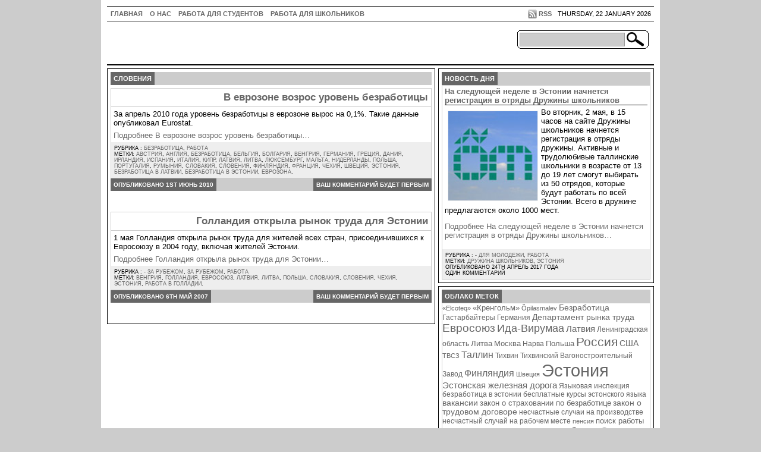

--- FILE ---
content_type: text/html; charset=UTF-8
request_url: https://www.rabota24.ee/tag/sloveniya/
body_size: 12674
content:
<!DOCTYPE html PUBLIC "-//W3C//DTD XHTML 1.0 Transitional//EN" "http://www.w3.org/TR/xhtml1/DTD/xhtml1-transitional.dtd">
<html xmlns="http://www.w3.org/1999/xhtml" lang="ru-RU">
	<head profile="http://gmpg.org/xfn/11">
		<meta http-equiv="Content-Type" content="text/html; charset=UTF-8" />
		<title> RABOTA24.EE | Словения | </title>
		<link rel="shortcut icon" href="https://www.rabota24.ee/wp-content/themes/technical-speech/favicon.ico" />
		<link href="https://www.rabota24.ee/wp-content/themes/technical-speech/style.css" rel="stylesheet" type="text/css" media="screen"/>
		<!--[if lte IE 6]>
 		<link rel="stylesheet" type="text/css" href="https://www.rabota24.ee/wp-content/themes/technical-speech/css/ie_style.css" media="screen"/>
		<![endif]-->
		<link rel="alternate" type="application/rss+xml" title="| RABOTA24.EE | RSS Feed" href="https://www.rabota24.ee/feed/" />
		<link rel="alternate" type="application/atom+xml" title="| RABOTA24.EE | Atom Feed" href="https://www.rabota24.ee/feed/atom/" />
		<script src="https://www.rabota24.ee/wp-includes/js/jquery/jquery.js" type="text/javascript"></script>
		<script type="text/javascript">
 			jQuery.noConflict();
		</script>
		<script src="https://www.rabota24.ee/wp-content/themes/technical-speech/js/jquery.hoverIntent.minified.js" type="text/javascript"></script>
		<script src="https://www.rabota24.ee/wp-content/themes/technical-speech/js/js_functions.js" type="text/javascript"></script>
	  

		
				<meta name='robots' content='max-image-preview:large' />
<link rel="alternate" type="application/rss+xml" title="RABOTA24.EE &raquo; Лента метки Словения" href="https://www.rabota24.ee/tag/sloveniya/feed/" />
<script type="text/javascript">
window._wpemojiSettings = {"baseUrl":"https:\/\/s.w.org\/images\/core\/emoji\/14.0.0\/72x72\/","ext":".png","svgUrl":"https:\/\/s.w.org\/images\/core\/emoji\/14.0.0\/svg\/","svgExt":".svg","source":{"concatemoji":"https:\/\/www.rabota24.ee\/wp-includes\/js\/wp-emoji-release.min.js?ver=6.3.7"}};
/*! This file is auto-generated */
!function(i,n){var o,s,e;function c(e){try{var t={supportTests:e,timestamp:(new Date).valueOf()};sessionStorage.setItem(o,JSON.stringify(t))}catch(e){}}function p(e,t,n){e.clearRect(0,0,e.canvas.width,e.canvas.height),e.fillText(t,0,0);var t=new Uint32Array(e.getImageData(0,0,e.canvas.width,e.canvas.height).data),r=(e.clearRect(0,0,e.canvas.width,e.canvas.height),e.fillText(n,0,0),new Uint32Array(e.getImageData(0,0,e.canvas.width,e.canvas.height).data));return t.every(function(e,t){return e===r[t]})}function u(e,t,n){switch(t){case"flag":return n(e,"\ud83c\udff3\ufe0f\u200d\u26a7\ufe0f","\ud83c\udff3\ufe0f\u200b\u26a7\ufe0f")?!1:!n(e,"\ud83c\uddfa\ud83c\uddf3","\ud83c\uddfa\u200b\ud83c\uddf3")&&!n(e,"\ud83c\udff4\udb40\udc67\udb40\udc62\udb40\udc65\udb40\udc6e\udb40\udc67\udb40\udc7f","\ud83c\udff4\u200b\udb40\udc67\u200b\udb40\udc62\u200b\udb40\udc65\u200b\udb40\udc6e\u200b\udb40\udc67\u200b\udb40\udc7f");case"emoji":return!n(e,"\ud83e\udef1\ud83c\udffb\u200d\ud83e\udef2\ud83c\udfff","\ud83e\udef1\ud83c\udffb\u200b\ud83e\udef2\ud83c\udfff")}return!1}function f(e,t,n){var r="undefined"!=typeof WorkerGlobalScope&&self instanceof WorkerGlobalScope?new OffscreenCanvas(300,150):i.createElement("canvas"),a=r.getContext("2d",{willReadFrequently:!0}),o=(a.textBaseline="top",a.font="600 32px Arial",{});return e.forEach(function(e){o[e]=t(a,e,n)}),o}function t(e){var t=i.createElement("script");t.src=e,t.defer=!0,i.head.appendChild(t)}"undefined"!=typeof Promise&&(o="wpEmojiSettingsSupports",s=["flag","emoji"],n.supports={everything:!0,everythingExceptFlag:!0},e=new Promise(function(e){i.addEventListener("DOMContentLoaded",e,{once:!0})}),new Promise(function(t){var n=function(){try{var e=JSON.parse(sessionStorage.getItem(o));if("object"==typeof e&&"number"==typeof e.timestamp&&(new Date).valueOf()<e.timestamp+604800&&"object"==typeof e.supportTests)return e.supportTests}catch(e){}return null}();if(!n){if("undefined"!=typeof Worker&&"undefined"!=typeof OffscreenCanvas&&"undefined"!=typeof URL&&URL.createObjectURL&&"undefined"!=typeof Blob)try{var e="postMessage("+f.toString()+"("+[JSON.stringify(s),u.toString(),p.toString()].join(",")+"));",r=new Blob([e],{type:"text/javascript"}),a=new Worker(URL.createObjectURL(r),{name:"wpTestEmojiSupports"});return void(a.onmessage=function(e){c(n=e.data),a.terminate(),t(n)})}catch(e){}c(n=f(s,u,p))}t(n)}).then(function(e){for(var t in e)n.supports[t]=e[t],n.supports.everything=n.supports.everything&&n.supports[t],"flag"!==t&&(n.supports.everythingExceptFlag=n.supports.everythingExceptFlag&&n.supports[t]);n.supports.everythingExceptFlag=n.supports.everythingExceptFlag&&!n.supports.flag,n.DOMReady=!1,n.readyCallback=function(){n.DOMReady=!0}}).then(function(){return e}).then(function(){var e;n.supports.everything||(n.readyCallback(),(e=n.source||{}).concatemoji?t(e.concatemoji):e.wpemoji&&e.twemoji&&(t(e.twemoji),t(e.wpemoji)))}))}((window,document),window._wpemojiSettings);
</script>
<style type="text/css">
img.wp-smiley,
img.emoji {
	display: inline !important;
	border: none !important;
	box-shadow: none !important;
	height: 1em !important;
	width: 1em !important;
	margin: 0 0.07em !important;
	vertical-align: -0.1em !important;
	background: none !important;
	padding: 0 !important;
}
</style>
	<link rel='stylesheet' id='wp-block-library-css' href='https://www.rabota24.ee/wp-includes/css/dist/block-library/style.min.css?ver=6.3.7' type='text/css' media='all' />
<style id='classic-theme-styles-inline-css' type='text/css'>
/*! This file is auto-generated */
.wp-block-button__link{color:#fff;background-color:#32373c;border-radius:9999px;box-shadow:none;text-decoration:none;padding:calc(.667em + 2px) calc(1.333em + 2px);font-size:1.125em}.wp-block-file__button{background:#32373c;color:#fff;text-decoration:none}
</style>
<style id='global-styles-inline-css' type='text/css'>
body{--wp--preset--color--black: #000000;--wp--preset--color--cyan-bluish-gray: #abb8c3;--wp--preset--color--white: #ffffff;--wp--preset--color--pale-pink: #f78da7;--wp--preset--color--vivid-red: #cf2e2e;--wp--preset--color--luminous-vivid-orange: #ff6900;--wp--preset--color--luminous-vivid-amber: #fcb900;--wp--preset--color--light-green-cyan: #7bdcb5;--wp--preset--color--vivid-green-cyan: #00d084;--wp--preset--color--pale-cyan-blue: #8ed1fc;--wp--preset--color--vivid-cyan-blue: #0693e3;--wp--preset--color--vivid-purple: #9b51e0;--wp--preset--gradient--vivid-cyan-blue-to-vivid-purple: linear-gradient(135deg,rgba(6,147,227,1) 0%,rgb(155,81,224) 100%);--wp--preset--gradient--light-green-cyan-to-vivid-green-cyan: linear-gradient(135deg,rgb(122,220,180) 0%,rgb(0,208,130) 100%);--wp--preset--gradient--luminous-vivid-amber-to-luminous-vivid-orange: linear-gradient(135deg,rgba(252,185,0,1) 0%,rgba(255,105,0,1) 100%);--wp--preset--gradient--luminous-vivid-orange-to-vivid-red: linear-gradient(135deg,rgba(255,105,0,1) 0%,rgb(207,46,46) 100%);--wp--preset--gradient--very-light-gray-to-cyan-bluish-gray: linear-gradient(135deg,rgb(238,238,238) 0%,rgb(169,184,195) 100%);--wp--preset--gradient--cool-to-warm-spectrum: linear-gradient(135deg,rgb(74,234,220) 0%,rgb(151,120,209) 20%,rgb(207,42,186) 40%,rgb(238,44,130) 60%,rgb(251,105,98) 80%,rgb(254,248,76) 100%);--wp--preset--gradient--blush-light-purple: linear-gradient(135deg,rgb(255,206,236) 0%,rgb(152,150,240) 100%);--wp--preset--gradient--blush-bordeaux: linear-gradient(135deg,rgb(254,205,165) 0%,rgb(254,45,45) 50%,rgb(107,0,62) 100%);--wp--preset--gradient--luminous-dusk: linear-gradient(135deg,rgb(255,203,112) 0%,rgb(199,81,192) 50%,rgb(65,88,208) 100%);--wp--preset--gradient--pale-ocean: linear-gradient(135deg,rgb(255,245,203) 0%,rgb(182,227,212) 50%,rgb(51,167,181) 100%);--wp--preset--gradient--electric-grass: linear-gradient(135deg,rgb(202,248,128) 0%,rgb(113,206,126) 100%);--wp--preset--gradient--midnight: linear-gradient(135deg,rgb(2,3,129) 0%,rgb(40,116,252) 100%);--wp--preset--font-size--small: 13px;--wp--preset--font-size--medium: 20px;--wp--preset--font-size--large: 36px;--wp--preset--font-size--x-large: 42px;--wp--preset--spacing--20: 0.44rem;--wp--preset--spacing--30: 0.67rem;--wp--preset--spacing--40: 1rem;--wp--preset--spacing--50: 1.5rem;--wp--preset--spacing--60: 2.25rem;--wp--preset--spacing--70: 3.38rem;--wp--preset--spacing--80: 5.06rem;--wp--preset--shadow--natural: 6px 6px 9px rgba(0, 0, 0, 0.2);--wp--preset--shadow--deep: 12px 12px 50px rgba(0, 0, 0, 0.4);--wp--preset--shadow--sharp: 6px 6px 0px rgba(0, 0, 0, 0.2);--wp--preset--shadow--outlined: 6px 6px 0px -3px rgba(255, 255, 255, 1), 6px 6px rgba(0, 0, 0, 1);--wp--preset--shadow--crisp: 6px 6px 0px rgba(0, 0, 0, 1);}:where(.is-layout-flex){gap: 0.5em;}:where(.is-layout-grid){gap: 0.5em;}body .is-layout-flow > .alignleft{float: left;margin-inline-start: 0;margin-inline-end: 2em;}body .is-layout-flow > .alignright{float: right;margin-inline-start: 2em;margin-inline-end: 0;}body .is-layout-flow > .aligncenter{margin-left: auto !important;margin-right: auto !important;}body .is-layout-constrained > .alignleft{float: left;margin-inline-start: 0;margin-inline-end: 2em;}body .is-layout-constrained > .alignright{float: right;margin-inline-start: 2em;margin-inline-end: 0;}body .is-layout-constrained > .aligncenter{margin-left: auto !important;margin-right: auto !important;}body .is-layout-constrained > :where(:not(.alignleft):not(.alignright):not(.alignfull)){max-width: var(--wp--style--global--content-size);margin-left: auto !important;margin-right: auto !important;}body .is-layout-constrained > .alignwide{max-width: var(--wp--style--global--wide-size);}body .is-layout-flex{display: flex;}body .is-layout-flex{flex-wrap: wrap;align-items: center;}body .is-layout-flex > *{margin: 0;}body .is-layout-grid{display: grid;}body .is-layout-grid > *{margin: 0;}:where(.wp-block-columns.is-layout-flex){gap: 2em;}:where(.wp-block-columns.is-layout-grid){gap: 2em;}:where(.wp-block-post-template.is-layout-flex){gap: 1.25em;}:where(.wp-block-post-template.is-layout-grid){gap: 1.25em;}.has-black-color{color: var(--wp--preset--color--black) !important;}.has-cyan-bluish-gray-color{color: var(--wp--preset--color--cyan-bluish-gray) !important;}.has-white-color{color: var(--wp--preset--color--white) !important;}.has-pale-pink-color{color: var(--wp--preset--color--pale-pink) !important;}.has-vivid-red-color{color: var(--wp--preset--color--vivid-red) !important;}.has-luminous-vivid-orange-color{color: var(--wp--preset--color--luminous-vivid-orange) !important;}.has-luminous-vivid-amber-color{color: var(--wp--preset--color--luminous-vivid-amber) !important;}.has-light-green-cyan-color{color: var(--wp--preset--color--light-green-cyan) !important;}.has-vivid-green-cyan-color{color: var(--wp--preset--color--vivid-green-cyan) !important;}.has-pale-cyan-blue-color{color: var(--wp--preset--color--pale-cyan-blue) !important;}.has-vivid-cyan-blue-color{color: var(--wp--preset--color--vivid-cyan-blue) !important;}.has-vivid-purple-color{color: var(--wp--preset--color--vivid-purple) !important;}.has-black-background-color{background-color: var(--wp--preset--color--black) !important;}.has-cyan-bluish-gray-background-color{background-color: var(--wp--preset--color--cyan-bluish-gray) !important;}.has-white-background-color{background-color: var(--wp--preset--color--white) !important;}.has-pale-pink-background-color{background-color: var(--wp--preset--color--pale-pink) !important;}.has-vivid-red-background-color{background-color: var(--wp--preset--color--vivid-red) !important;}.has-luminous-vivid-orange-background-color{background-color: var(--wp--preset--color--luminous-vivid-orange) !important;}.has-luminous-vivid-amber-background-color{background-color: var(--wp--preset--color--luminous-vivid-amber) !important;}.has-light-green-cyan-background-color{background-color: var(--wp--preset--color--light-green-cyan) !important;}.has-vivid-green-cyan-background-color{background-color: var(--wp--preset--color--vivid-green-cyan) !important;}.has-pale-cyan-blue-background-color{background-color: var(--wp--preset--color--pale-cyan-blue) !important;}.has-vivid-cyan-blue-background-color{background-color: var(--wp--preset--color--vivid-cyan-blue) !important;}.has-vivid-purple-background-color{background-color: var(--wp--preset--color--vivid-purple) !important;}.has-black-border-color{border-color: var(--wp--preset--color--black) !important;}.has-cyan-bluish-gray-border-color{border-color: var(--wp--preset--color--cyan-bluish-gray) !important;}.has-white-border-color{border-color: var(--wp--preset--color--white) !important;}.has-pale-pink-border-color{border-color: var(--wp--preset--color--pale-pink) !important;}.has-vivid-red-border-color{border-color: var(--wp--preset--color--vivid-red) !important;}.has-luminous-vivid-orange-border-color{border-color: var(--wp--preset--color--luminous-vivid-orange) !important;}.has-luminous-vivid-amber-border-color{border-color: var(--wp--preset--color--luminous-vivid-amber) !important;}.has-light-green-cyan-border-color{border-color: var(--wp--preset--color--light-green-cyan) !important;}.has-vivid-green-cyan-border-color{border-color: var(--wp--preset--color--vivid-green-cyan) !important;}.has-pale-cyan-blue-border-color{border-color: var(--wp--preset--color--pale-cyan-blue) !important;}.has-vivid-cyan-blue-border-color{border-color: var(--wp--preset--color--vivid-cyan-blue) !important;}.has-vivid-purple-border-color{border-color: var(--wp--preset--color--vivid-purple) !important;}.has-vivid-cyan-blue-to-vivid-purple-gradient-background{background: var(--wp--preset--gradient--vivid-cyan-blue-to-vivid-purple) !important;}.has-light-green-cyan-to-vivid-green-cyan-gradient-background{background: var(--wp--preset--gradient--light-green-cyan-to-vivid-green-cyan) !important;}.has-luminous-vivid-amber-to-luminous-vivid-orange-gradient-background{background: var(--wp--preset--gradient--luminous-vivid-amber-to-luminous-vivid-orange) !important;}.has-luminous-vivid-orange-to-vivid-red-gradient-background{background: var(--wp--preset--gradient--luminous-vivid-orange-to-vivid-red) !important;}.has-very-light-gray-to-cyan-bluish-gray-gradient-background{background: var(--wp--preset--gradient--very-light-gray-to-cyan-bluish-gray) !important;}.has-cool-to-warm-spectrum-gradient-background{background: var(--wp--preset--gradient--cool-to-warm-spectrum) !important;}.has-blush-light-purple-gradient-background{background: var(--wp--preset--gradient--blush-light-purple) !important;}.has-blush-bordeaux-gradient-background{background: var(--wp--preset--gradient--blush-bordeaux) !important;}.has-luminous-dusk-gradient-background{background: var(--wp--preset--gradient--luminous-dusk) !important;}.has-pale-ocean-gradient-background{background: var(--wp--preset--gradient--pale-ocean) !important;}.has-electric-grass-gradient-background{background: var(--wp--preset--gradient--electric-grass) !important;}.has-midnight-gradient-background{background: var(--wp--preset--gradient--midnight) !important;}.has-small-font-size{font-size: var(--wp--preset--font-size--small) !important;}.has-medium-font-size{font-size: var(--wp--preset--font-size--medium) !important;}.has-large-font-size{font-size: var(--wp--preset--font-size--large) !important;}.has-x-large-font-size{font-size: var(--wp--preset--font-size--x-large) !important;}
.wp-block-navigation a:where(:not(.wp-element-button)){color: inherit;}
:where(.wp-block-post-template.is-layout-flex){gap: 1.25em;}:where(.wp-block-post-template.is-layout-grid){gap: 1.25em;}
:where(.wp-block-columns.is-layout-flex){gap: 2em;}:where(.wp-block-columns.is-layout-grid){gap: 2em;}
.wp-block-pullquote{font-size: 1.5em;line-height: 1.6;}
</style>
<link rel='stylesheet' id='svensoft-social-shared-buttons-style-css' href='https://www.rabota24.ee/wp-content/plugins/svensoft-social-share-buttons/css/style.css?ver=6.3.7' type='text/css' media='all' />
<link rel='stylesheet' id='wp-polls-css' href='https://www.rabota24.ee/wp-content/plugins/wp-polls/polls-css.css?ver=2.77.1' type='text/css' media='all' />
<style id='wp-polls-inline-css' type='text/css'>
.wp-polls .pollbar {
	margin: 1px;
	font-size: 6px;
	line-height: 8px;
	height: 8px;
	background-image: url('https://www.rabota24.ee/wp-content/plugins/wp-polls/images/default/pollbg.gif');
	border: 1px solid #c8c8c8;
}

</style>
<link rel='stylesheet' id='wp-pagenavi-css' href='https://www.rabota24.ee/wp-content/plugins/wp-pagenavi/pagenavi-css.css?ver=2.70' type='text/css' media='all' />
<script type='text/javascript' src='https://www.rabota24.ee/wp-includes/js/jquery/jquery.min.js?ver=3.7.0' id='jquery-core-js'></script>
<script type='text/javascript' src='https://www.rabota24.ee/wp-includes/js/jquery/jquery-migrate.min.js?ver=3.4.1' id='jquery-migrate-js'></script>
<link rel="https://api.w.org/" href="https://www.rabota24.ee/wp-json/" /><link rel="alternate" type="application/json" href="https://www.rabota24.ee/wp-json/wp/v2/tags/659" /><link rel="EditURI" type="application/rsd+xml" title="RSD" href="https://www.rabota24.ee/xmlrpc.php?rsd" />
<meta name="generator" content="WordPress 6.3.7" />
<script type="text/javascript" src="https://www.rabota24.ee/wp-content/plugins/flash-video-player/swfobject.js"></script>
<style type="text/css">.recentcomments a{display:inline !important;padding:0 !important;margin:0 !important;}</style>		
		
	</head>
	<body>
		<div id="body">
			<div id="wrap">
				<div id="nav">
					<ul>
						<li><a href="https://www.rabota24.ee" title="Home">ГЛАВНАЯ</a></li>
		        	<li class="page_item page-item-178"><a href="https://www.rabota24.ee/o-sajte/">О нас</a></li>
<li class="page_item page-item-2941"><a href="https://www.rabota24.ee/rabota-dlya-studentov/">Работа для студентов</a></li>
<li class="page_item page-item-2945"><a href="https://www.rabota24.ee/rabota-dlya-shkolnikov/">Работа для школьников</a></li>
					</ul>
																									<div class="meta">
						Thursday, 22 January 2026					</div>
										<a href="https://www.rabota24.ee/feed/" title="Subscribe to RSS Feed" class="rss_link">RSS</a>
					<div class="clear"></div>
				</div>
				<div id="header">
					<div id="headcontent">
																							</div>
										<div id="headsearch">
						<form action="https://www.rabota24.ee" method="get" id="searchform">
							<input name="s" type="text" value=""/>
							<img src="https://www.rabota24.ee/wp-content/themes/technical-speech/images/search_button.gif" alt="Search" />
						</form>
					</div>
		      <br/>
		      <br/>
		      <br/>
		      <br/>	 			
<div id="nav">
<!--  Banner_728x90_CodeStart -->

<!-- Banner_728x90_CodeEnd -->
</div>					

</div>
				<div id="content">
					<div class="contentbox">
												
														 	  													 	  												
							<div class="boxheading"><span>Словения</span><div class="clear"></div><div class="left"></div></div>
															<div class="posts">
									<h6 class="postheading" id="post-3309"><a href="https://www.rabota24.ee/v-evrozone-vozros-uroven-bezraboticy/" rel="bookmark" title="В еврозоне возрос уровень безработицы">В еврозоне возрос уровень безработицы</a></h6>
									<p>За апрель 2010 года уровень безработицы в еврозоне вырос на 0,1%. Такие данные опубликовал Eurostat.</p>
<p> <a href="https://www.rabota24.ee/v-evrozone-vozros-uroven-bezraboticy/#more-3309" class="more-link">Подробнее В еврозоне возрос уровень безработицы&#8230;</a></p>
									
									
									<div class="postsmetadata">
										Рубрика : <a href="https://www.rabota24.ee/category/bezrabotica/" rel="category tag">Безработица</a>, <a href="https://www.rabota24.ee/category/rabota-2/" rel="category tag">Работа</a><br />
										Метки: <a href="https://www.rabota24.ee/tag/avstriya/" rel="tag">Австрия</a>, <a href="https://www.rabota24.ee/tag/angliya/" rel="tag">Англия</a>, <a href="https://www.rabota24.ee/tag/bezrabotica/" rel="tag">Безработица</a>, <a href="https://www.rabota24.ee/tag/belgiya/" rel="tag">Бельгия</a>, <a href="https://www.rabota24.ee/tag/bolgariya/" rel="tag">Болгария</a>, <a href="https://www.rabota24.ee/tag/vengriya/" rel="tag">Венгрия</a>, <a href="https://www.rabota24.ee/tag/germaniya/" rel="tag">Германия</a>, <a href="https://www.rabota24.ee/tag/greciya/" rel="tag">Греция</a>, <a href="https://www.rabota24.ee/tag/daniya/" rel="tag">Дания</a>, <a href="https://www.rabota24.ee/tag/irlandiya/" rel="tag">Ирландия</a>, <a href="https://www.rabota24.ee/tag/ispaniya/" rel="tag">Испания</a>, <a href="https://www.rabota24.ee/tag/italiya/" rel="tag">Италия</a>, <a href="https://www.rabota24.ee/tag/kipr/" rel="tag">Кипр</a>, <a href="https://www.rabota24.ee/tag/latviya/" rel="tag">Латвия</a>, <a href="https://www.rabota24.ee/tag/litva/" rel="tag">Литва</a>, <a href="https://www.rabota24.ee/tag/lyuksemburg/" rel="tag">Люксембург</a>, <a href="https://www.rabota24.ee/tag/malta/" rel="tag">Мальта</a>, <a href="https://www.rabota24.ee/tag/niderlandy/" rel="tag">Нидерланды</a>, <a href="https://www.rabota24.ee/tag/polsha/" rel="tag">Польша</a>, <a href="https://www.rabota24.ee/tag/portugaliya/" rel="tag">Португалия</a>, <a href="https://www.rabota24.ee/tag/rumyniya/" rel="tag">Румыния</a>, <a href="https://www.rabota24.ee/tag/slovakiya/" rel="tag">Словакия</a>, <a href="https://www.rabota24.ee/tag/sloveniya/" rel="tag">Словения</a>, <a href="https://www.rabota24.ee/tag/finlyandiya/" rel="tag">Финляндия</a>, <a href="https://www.rabota24.ee/tag/franciya/" rel="tag">Франция</a>, <a href="https://www.rabota24.ee/tag/chexiya/" rel="tag">Чехия</a>, <a href="https://www.rabota24.ee/tag/shveciya/" rel="tag">Швеция</a>, <a href="https://www.rabota24.ee/tag/estoniya/" rel="tag">Эстония</a>, <a href="https://www.rabota24.ee/tag/bezrabotica-v-latvii/" rel="tag">безработица в латвии</a>, <a href="https://www.rabota24.ee/tag/bezrabotica-v-estonii/" rel="tag">безработица в эстонии</a>, <a href="https://www.rabota24.ee/tag/evrozona/" rel="tag">еврозона</a>.<br />																			</div>
								</div>
								<div class="boxheading" style="font-size:0.9em"><span>Опубликовано 1st Июнь 2010</span><span class="right"><a href="https://www.rabota24.ee/v-evrozone-vozros-uroven-bezraboticy/#respond">Ваш комментарий будет первым</a></span><div class="clear"></div>
								<div class="left"></div>
							  </div>
						 <br/>  
						 <!–adv banner begin –>

                           <center><script type="text/javascript"><!--
google_ad_client = "ca-pub-7252235004434546";
/* RABOTA24_468x60_2_NEWS */
google_ad_slot = "8302575021";
google_ad_width = 468;
google_ad_height = 60;
//-->
</script>
<script type="text/javascript"
src="http://pagead2.googlesyndication.com/pagead/show_ads.js">
</script></center>
              
              <!–adv banner end –>						 
							<br/>  
							 								<div class="posts">
									<h6 class="postheading" id="post-108"><a href="https://www.rabota24.ee/gollandiya-otkryla-rynok-truda-dlya-estonii/" rel="bookmark" title="Голландия открыла рынок труда для Эстонии">Голландия открыла рынок труда для Эстонии</a></h6>
									<p>1 мая Голландия открыла рынок труда для жителей всех стран, присоединившихся к Евросоюзу в 2004 году, включая жителей Эстонии.</p>
<p> <a href="https://www.rabota24.ee/gollandiya-otkryla-rynok-truda-dlya-estonii/#more-108" class="more-link">Подробнее Голландия открыла рынок труда для Эстонии&#8230;</a></p>
									
									
									<div class="postsmetadata">
										Рубрика : <a href="https://www.rabota24.ee/category/rabota-2/za-rubezhom-rabota-2/" rel="category tag">- за рубежом</a>, <a href="https://www.rabota24.ee/category/za-rubezhom/" rel="category tag">За рубежом</a>, <a href="https://www.rabota24.ee/category/rabota-2/" rel="category tag">Работа</a><br />
										Метки: <a href="https://www.rabota24.ee/tag/vengriya/" rel="tag">Венгрия</a>, <a href="https://www.rabota24.ee/tag/gollandiya/" rel="tag">Голландия</a>, <a href="https://www.rabota24.ee/tag/evrosoyuz/" rel="tag">Евросоюз</a>, <a href="https://www.rabota24.ee/tag/latviya/" rel="tag">Латвия</a>, <a href="https://www.rabota24.ee/tag/litva/" rel="tag">Литва</a>, <a href="https://www.rabota24.ee/tag/polsha/" rel="tag">Польша</a>, <a href="https://www.rabota24.ee/tag/slovakiya/" rel="tag">Словакия</a>, <a href="https://www.rabota24.ee/tag/sloveniya/" rel="tag">Словения</a>, <a href="https://www.rabota24.ee/tag/chexiya/" rel="tag">Чехия</a>, <a href="https://www.rabota24.ee/tag/estoniya/" rel="tag">Эстония</a>, <a href="https://www.rabota24.ee/tag/rabota-v-golladii/" rel="tag">работа в Голладии</a>.<br />																			</div>
								</div>
								<div class="boxheading" style="font-size:0.9em"><span>Опубликовано 6th Май 2007</span><span class="right"><a href="https://www.rabota24.ee/gollandiya-otkryla-rynok-truda-dlya-estonii/#respond">Ваш комментарий будет первым</a></span><div class="clear"></div>
								<div class="left"></div>
							  </div>
						 <br/>  
						 <!–adv banner begin –>

              
              <!–adv banner end –>						 
							<br/>  
							 							 							 
																		</div>
				</div>
				<div id="sidebar">
																																																	
								
					<div class="widgetbox-large">
						<div class="boxheading"><span>Новость Дня</span><div class="clear"></div><div class="left"></div></div>
						<div class="widgetwrap-large">
							<div class="fp_wrap">
								<h6><a href="https://www.rabota24.ee/na-sleduyushhej-nedele-v-estonii-nachnetsya-registraciya-v-otryady-druzhiny-shkolnikov/" title="На следующей неделе в Эстонии начнется регистрация в отряды Дружины школьников">На следующей неделе в Эстонии начнется регистрация в отряды Дружины школьников</a></h6>
							<p><a href="https://www.rabota24.ee/wp-content/uploads/2012/06/eom2.jpg"><img decoding="async" loading="lazy" src="https://www.rabota24.ee/wp-content/uploads/2012/06/eom2.jpg" alt="eom2" width="150" height="150" class="alignleft size-full wp-image-4887" /></a>Во вторник, 2 мая, в 15 часов на сайте Дружины школьников начнется регистрация в отряды дружины. Активные и трудолюбивые таллинские школьники в возрасте от 13 до 19 лет смогут выбирать из 50 отрядов, которые будут работать по всей Эстонии. Всего в дружине предлагаются около 1000 мест.</p>
<p><a href="https://www.rabota24.ee/na-sleduyushhej-nedele-v-estonii-nachnetsya-registraciya-v-otryady-druzhiny-shkolnikov/" class="more-link">Подробнее На следующей неделе в Эстонии начнется регистрация в отряды Дружины школьников&#8230;</a></p>
							<a href="https://www.rabota24.ee/na-sleduyushhej-nedele-v-estonii-nachnetsya-registraciya-v-otryady-druzhiny-shkolnikov/" class="readmorelink"></a>
							</div>
							<div class="postsmetadata" style="font-size:0.8em;">
								Рубрика : <a href="https://www.rabota24.ee/category/rabota-2/dlya-molodezhi/" rel="category tag">- для молодежи</a>, <a href="https://www.rabota24.ee/category/rabota-2/" rel="category tag">Работа</a><br />
								Метки: <a href="https://www.rabota24.ee/tag/druzhina-shkolnikov/" rel="tag">Дружина школьников</a>, <a href="https://www.rabota24.ee/tag/estoniya/" rel="tag">Эстония</a><br />								Опубликовано 24th Апрель 2017 года<br />
								Один комментарий							</div>
						</div>
						</div>
										 


				<div class="widgetbox-large"><div class="boxheading"><span>Облако Меток</span><div class="clear"></div><div class="left"></div></div><div class="widgetwrap-large"><div class="tagcloud"><a href="https://www.rabota24.ee/tag/elcoteq/" class="tag-cloud-link tag-link-778 tag-link-position-1" style="font-size: 8.3867403314917pt;" aria-label="«Elcoteq» (7 элементов)">«Elcoteq»</a>
<a href="https://www.rabota24.ee/tag/krengolm/" class="tag-cloud-link tag-link-777 tag-link-position-2" style="font-size: 9.4696132596685pt;" aria-label="«Кренгольм» (10 элементов)">«Кренгольм»</a>
<a href="https://www.rabota24.ee/tag/opilasmalev/" class="tag-cloud-link tag-link-634 tag-link-position-3" style="font-size: 8pt;" aria-label="Õpilasmalev (6 элементов)">Õpilasmalev</a>
<a href="https://www.rabota24.ee/tag/bezrabotica/" class="tag-cloud-link tag-link-1084 tag-link-position-4" style="font-size: 10.32044198895pt;" aria-label="Безработица (13 элементов)">Безработица</a>
<a href="https://www.rabota24.ee/tag/gastarbajtery/" class="tag-cloud-link tag-link-1081 tag-link-position-5" style="font-size: 9.1602209944751pt;" aria-label="Гастарбайтеры (9 элементов)">Гастарбайтеры</a>
<a href="https://www.rabota24.ee/tag/germaniya/" class="tag-cloud-link tag-link-256 tag-link-position-6" style="font-size: 9.1602209944751pt;" aria-label="Германия (9 элементов)">Германия</a>
<a href="https://www.rabota24.ee/tag/departament-rynka-truda/" class="tag-cloud-link tag-link-765 tag-link-position-7" style="font-size: 10.552486187845pt;" aria-label="Департамент рынка труда (14 элементов)">Департамент рынка труда</a>
<a href="https://www.rabota24.ee/tag/evrosoyuz/" class="tag-cloud-link tag-link-769 tag-link-position-8" style="font-size: 14.033149171271pt;" aria-label="Евросоюз (42 элемента)">Евросоюз</a>
<a href="https://www.rabota24.ee/tag/ida-virumaa/" class="tag-cloud-link tag-link-682 tag-link-position-9" style="font-size: 13.337016574586pt;" aria-label="Ида-Вирумаа (34 элемента)">Ида-Вирумаа</a>
<a href="https://www.rabota24.ee/tag/latviya/" class="tag-cloud-link tag-link-195 tag-link-position-10" style="font-size: 11.480662983425pt;" aria-label="Латвия (19 элементов)">Латвия</a>
<a href="https://www.rabota24.ee/tag/leningradskaya-oblast/" class="tag-cloud-link tag-link-210 tag-link-position-11" style="font-size: 9.1602209944751pt;" aria-label="Ленинградская область (9 элементов)">Ленинградская область</a>
<a href="https://www.rabota24.ee/tag/litva/" class="tag-cloud-link tag-link-383 tag-link-position-12" style="font-size: 10.011049723757pt;" aria-label="Литва (12 элементов)">Литва</a>
<a href="https://www.rabota24.ee/tag/moskva/" class="tag-cloud-link tag-link-226 tag-link-position-13" style="font-size: 10.011049723757pt;" aria-label="Москва (12 элементов)">Москва</a>
<a href="https://www.rabota24.ee/tag/narva/" class="tag-cloud-link tag-link-103 tag-link-position-14" style="font-size: 8.7734806629834pt;" aria-label="Нарва (8 элементов)">Нарва</a>
<a href="https://www.rabota24.ee/tag/polsha/" class="tag-cloud-link tag-link-649 tag-link-position-15" style="font-size: 9.7790055248619pt;" aria-label="Польша (11 элементов)">Польша</a>
<a href="https://www.rabota24.ee/tag/rossiya/" class="tag-cloud-link tag-link-244 tag-link-position-16" style="font-size: 15.425414364641pt;" aria-label="Россия (64 элемента)">Россия</a>
<a href="https://www.rabota24.ee/tag/ssha/" class="tag-cloud-link tag-link-212 tag-link-position-17" style="font-size: 10.707182320442pt;" aria-label="США (15 элементов)">США</a>
<a href="https://www.rabota24.ee/tag/tvsz/" class="tag-cloud-link tag-link-587 tag-link-position-18" style="font-size: 8.3867403314917pt;" aria-label="ТВСЗ (7 элементов)">ТВСЗ</a>
<a href="https://www.rabota24.ee/tag/tallin/" class="tag-cloud-link tag-link-273 tag-link-position-19" style="font-size: 12.099447513812pt;" aria-label="Таллин (23 элемента)">Таллин</a>
<a href="https://www.rabota24.ee/tag/tixvin/" class="tag-cloud-link tag-link-193 tag-link-position-20" style="font-size: 8.7734806629834pt;" aria-label="Тихвин (8 элементов)">Тихвин</a>
<a href="https://www.rabota24.ee/tag/tixvinskij-vagonostroitelnyj-zavod/" class="tag-cloud-link tag-link-194 tag-link-position-21" style="font-size: 8.7734806629834pt;" aria-label="Тихвинский Вагоностроительный Завод (8 элементов)">Тихвинский Вагоностроительный Завод</a>
<a href="https://www.rabota24.ee/tag/finlyandiya/" class="tag-cloud-link tag-link-335 tag-link-position-22" style="font-size: 12.099447513812pt;" aria-label="Финляндия (23 элемента)">Финляндия</a>
<a href="https://www.rabota24.ee/tag/shveciya/" class="tag-cloud-link tag-link-652 tag-link-position-23" style="font-size: 8pt;" aria-label="Швеция (6 элементов)">Швеция</a>
<a href="https://www.rabota24.ee/tag/estoniya/" class="tag-cloud-link tag-link-114 tag-link-position-24" style="font-size: 22pt;" aria-label="Эстония (454 элемента)">Эстония</a>
<a href="https://www.rabota24.ee/tag/estonskaya-zheleznaya-doroga/" class="tag-cloud-link tag-link-768 tag-link-position-25" style="font-size: 11.171270718232pt;" aria-label="Эстонская железная дорога (17 элементов)">Эстонская железная дорога</a>
<a href="https://www.rabota24.ee/tag/yazykovaya-inspekciya/" class="tag-cloud-link tag-link-373 tag-link-position-26" style="font-size: 8.7734806629834pt;" aria-label="Языковая инспекция (8 элементов)">Языковая инспекция</a>
<a href="https://www.rabota24.ee/tag/bezrabotica-v-estonii/" class="tag-cloud-link tag-link-135 tag-link-position-27" style="font-size: 8.7734806629834pt;" aria-label="безработица в эстонии (8 элементов)">безработица в эстонии</a>
<a href="https://www.rabota24.ee/tag/besplatnye-kursy-estonskogo-yazyka/" class="tag-cloud-link tag-link-196 tag-link-position-28" style="font-size: 9.1602209944751pt;" aria-label="бесплатные курсы эстонского языка (9 элементов)">бесплатные курсы эстонского языка</a>
<a href="https://www.rabota24.ee/tag/vakansii/" class="tag-cloud-link tag-link-120 tag-link-position-29" style="font-size: 10.32044198895pt;" aria-label="вакансии (13 элементов)">вакансии</a>
<a href="https://www.rabota24.ee/tag/zakon-o-straxovanii-po-bezrabotice/" class="tag-cloud-link tag-link-799 tag-link-position-30" style="font-size: 9.4696132596685pt;" aria-label="закон о страховании по безработице (10 элементов)">закон о страховании по безработице</a>
<a href="https://www.rabota24.ee/tag/zakon-o-trudovom-dogovore/" class="tag-cloud-link tag-link-775 tag-link-position-31" style="font-size: 10.32044198895pt;" aria-label="закон о трудовом договоре (13 элементов)">закон о трудовом договоре</a>
<a href="https://www.rabota24.ee/tag/neschastnye-sluchai-na-proizvodstve/" class="tag-cloud-link tag-link-927 tag-link-position-32" style="font-size: 8.7734806629834pt;" aria-label="несчастные случаи на производстве (8 элементов)">несчастные случаи на производстве</a>
<a href="https://www.rabota24.ee/tag/neschastnyj-sluchaj-na-rabochem-meste/" class="tag-cloud-link tag-link-505 tag-link-position-33" style="font-size: 8.7734806629834pt;" aria-label="несчастный случай на рабочем месте (8 элементов)">несчастный случай на рабочем месте</a>
<a href="https://www.rabota24.ee/tag/pensiya/" class="tag-cloud-link tag-link-156 tag-link-position-34" style="font-size: 8pt;" aria-label="пенсия (6 элементов)">пенсия</a>
<a href="https://www.rabota24.ee/tag/poisk-raboty/" class="tag-cloud-link tag-link-411 tag-link-position-35" style="font-size: 10.011049723757pt;" aria-label="поиск работы (12 элементов)">поиск работы</a>
<a href="https://www.rabota24.ee/tag/rabota-v-moskve/" class="tag-cloud-link tag-link-250 tag-link-position-36" style="font-size: 8.3867403314917pt;" aria-label="работа в Москве (7 элементов)">работа в Москве</a>
<a href="https://www.rabota24.ee/tag/rabota-v-rossii/" class="tag-cloud-link tag-link-80 tag-link-position-37" style="font-size: 10.32044198895pt;" aria-label="работа в России (13 элементов)">работа в России</a>
<a href="https://www.rabota24.ee/tag/rabota-v-estonii/" class="tag-cloud-link tag-link-605 tag-link-position-38" style="font-size: 12.254143646409pt;" aria-label="работа в Эстонии (24 элемента)">работа в Эстонии</a>
<a href="https://www.rabota24.ee/tag/rabota-dlya-studentov/" class="tag-cloud-link tag-link-259 tag-link-position-39" style="font-size: 8.7734806629834pt;" aria-label="работа для студентов (8 элементов)">работа для студентов</a>
<a href="https://www.rabota24.ee/tag/rabota-dlya-shkolnikov/" class="tag-cloud-link tag-link-176 tag-link-position-40" style="font-size: 12.950276243094pt;" aria-label="работа для школьников (30 элементов)">работа для школьников</a>
<a href="https://www.rabota24.ee/tag/rabota-na-leto/" class="tag-cloud-link tag-link-175 tag-link-position-41" style="font-size: 8.7734806629834pt;" aria-label="работа на лето (8 элементов)">работа на лето</a>
<a href="https://www.rabota24.ee/tag/statistika/" class="tag-cloud-link tag-link-211 tag-link-position-42" style="font-size: 9.7790055248619pt;" aria-label="статистика (11 элементов)">статистика</a>
<a href="https://www.rabota24.ee/tag/trebuyutsya/" class="tag-cloud-link tag-link-116 tag-link-position-43" style="font-size: 10.552486187845pt;" aria-label="требуются (14 элементов)">требуются</a>
<a href="https://www.rabota24.ee/tag/chislo-bezrabotnyx/" class="tag-cloud-link tag-link-1007 tag-link-position-44" style="font-size: 10.939226519337pt;" aria-label="число безработных (16 элементов)">число безработных</a>
<a href="https://www.rabota24.ee/tag/estonskij-yazyk/" class="tag-cloud-link tag-link-198 tag-link-position-45" style="font-size: 10.939226519337pt;" aria-label="эстонский язык (16 элементов)">эстонский язык</a></div>
</div></div>				

<div class="widgetbox-large">
<div class="boxheading">
<div class="clear"></div>
<div class="left"></div>
</div>

<a href="https://www.rabota24.ee/?page_id=4725"><img src="https://www.rabota24.ee/banners/adv-foto.jpg" alt="Выйди из Тени! Добавь Фотографию в Свое Объявление о Поиске Работы! " title="Выйди из Тени! Добавь Фотографию в Свое Объявление о Поиске Работы! "></a>

</div>


<div class="widgetbox-large">
<div class="boxheading">
<div class="clear"></div>
<div class="left"></div>
</div>

<script type="text/javascript" src="//vk.com/js/api/openapi.js?115"></script>

<!-- VK Widget -->
<div id="vk_groups"></div>
<script type="text/javascript">
VK.Widgets.Group("vk_groups", {mode: 0, width: "350", height: "400", color1: 'FFFFFF', color2: '2B587A', color3: '5B7FA6'}, 25075365);
</script>

</div>


<div class="widgetbox-large">
<div class="boxheading"><div class="clear"></div><div class="left"></div></div>

<!-- Facebook -->

<script src="http://connect.facebook.net/en_US/all.js#xfbml=1"></script><fb:like-box href="http://www.facebook.com/pages/%D0%A0%D0%B0%D0%B1%D0%BE%D1%82%D0%B0-%D0%B4%D0%BB%D1%8F-%D0%A8%D0%BA%D0%BE%D0%BB%D1%8C%D0%BD%D0%B8%D0%BA%D0%BE%D0%B2-%D0%B8-%D0%A1%D1%82%D1%83%D0%B4%D0%B5%D0%BD%D1%82%D0%BE%D0%B2/197214173643431" width="350" show_faces="true" stream="false" header="false"></fb:like-box>

</div>


</div>								
</div>				<div id="rightsidebar">
				 	<div class="widgetbox2"><div class="boxheading"><span>Новые комментарии</span><div class="clear"></div><div class="left"></div></div><div class="widgetwrap"><ul id="recentcomments"><li class="recentcomments"><span class="comment-author-link"><a href="https://market-casino.ru/" class="url" rel="ugc external nofollow">RevigeNopy</a></span> к записи <a href="https://www.rabota24.ee/na-sleduyushhej-nedele-v-estonii-nachnetsya-registraciya-v-otryady-druzhiny-shkolnikov/comment-page-1/#comment-123920">На следующей неделе в Эстонии начнется регистрация в отряды Дружины школьников</a></li><li class="recentcomments"><span class="comment-author-link">Вероника</span> к записи <a href="https://www.rabota24.ee/rabota-dlya-shkolnikov/rabota-dlya-shkolnikov-v-luganske/comment-page-8/#comment-123573">Работа для школьников в Луганске</a></li><li class="recentcomments"><span class="comment-author-link">Игорь</span> к записи <a href="https://www.rabota24.ee/rabota-dlya-shkolnikov/rabota-dlya-shkolnikov-v-vitebske/comment-page-11/#comment-113341">Работа для школьников в Витебске</a></li><li class="recentcomments"><span class="comment-author-link">Никита</span> к записи <a href="https://www.rabota24.ee/rabota-dlya-shkolnikov/rabota-dlya-shkolnikov-v-minske/comment-page-33/#comment-112225">Работа для школьников в Минске</a></li><li class="recentcomments"><span class="comment-author-link">Никита</span> к записи <a href="https://www.rabota24.ee/rabota-dlya-shkolnikov/rabota-dlya-shkolnikov-v-minske/comment-page-33/#comment-112009">Работа для школьников в Минске</a></li><li class="recentcomments"><span class="comment-author-link">Никита</span> к записи <a href="https://www.rabota24.ee/rabota-dlya-shkolnikov/rabota-dlya-shkolnikov-v-minske/comment-page-33/#comment-112008">Работа для школьников в Минске</a></li><li class="recentcomments"><span class="comment-author-link">Виктория</span> к записи <a href="https://www.rabota24.ee/rabota-dlya-shkolnikov/rabota-dlya-shkolnikov-v-zaporozhe/comment-page-20/#comment-111733">Работа для школьников в Запорожье</a></li><li class="recentcomments"><span class="comment-author-link">Камилла</span> к записи <a href="https://www.rabota24.ee/estonskim-shkolnikam-stanet-proshhe-ustroitsya-na-rabotu/comment-page-1/#comment-111502">Эстонским школьникам станет проще устроиться на работу</a></li><li class="recentcomments"><span class="comment-author-link">айдан</span> к записи <a href="https://www.rabota24.ee/rabota-dlya-shkolnikov/rabota-dlya-shkolnikov-v-baku/comment-page-6/#comment-111456">Работа для школьников в Баку</a></li><li class="recentcomments"><span class="comment-author-link">Екатерина</span> к записи <a href="https://www.rabota24.ee/rabota-dlya-shkolnikov/rabota-dlya-shkolnikov-v-nikolaeve/comment-page-9/#comment-111053">Работа для школьников в Николаеве</a></li><li class="recentcomments"><span class="comment-author-link">Артемий</span> к записи <a href="https://www.rabota24.ee/letom-statoil-budet-platit-estonskim-shkolnikam-za-rabotu-25-evrochas/comment-page-1/#comment-111015">Летом «Statoil» будет платить эстонским школьникам за работу 2,5 евро/час</a></li><li class="recentcomments"><span class="comment-author-link"><a href="https://www.instagram.com/lem.u.r/" class="url" rel="ugc external nofollow">Алина</a></span> к записи <a href="https://www.rabota24.ee/rabota-dlya-shkolnikov/rabota-dlya-shkolnikov-v-nikolaeve/comment-page-9/#comment-111012">Работа для школьников в Николаеве</a></li><li class="recentcomments"><span class="comment-author-link">Мехти</span> к записи <a href="https://www.rabota24.ee/rabota-dlya-shkolnikov/rabota-dlya-shkolnikov-v-baku/comment-page-6/#comment-110929">Работа для школьников в Баку</a></li><li class="recentcomments"><span class="comment-author-link">Вюсаля</span> к записи <a href="https://www.rabota24.ee/rabota-dlya-shkolnikov/rabota-dlya-shkolnikov-v-baku/comment-page-6/#comment-110886">Работа для школьников в Баку</a></li><li class="recentcomments"><span class="comment-author-link"><a href="https://yadi.sk/d/EA7vEnFWnndwyA" class="url" rel="ugc external nofollow">marek</a></span> к записи <a href="https://www.rabota24.ee/letom-statoil-budet-platit-estonskim-shkolnikam-za-rabotu-25-evrochas/comment-page-1/#comment-110738">Летом «Statoil» будет платить эстонским школьникам за работу 2,5 евро/час</a></li><li class="recentcomments"><span class="comment-author-link">Гамид</span> к записи <a href="https://www.rabota24.ee/rabota-dlya-shkolnikov/rabota-dlya-shkolnikov-v-baku/comment-page-6/#comment-110716">Работа для школьников в Баку</a></li><li class="recentcomments"><span class="comment-author-link">Самира</span> к записи <a href="https://www.rabota24.ee/rabota-dlya-shkolnikov/rabota-dlya-shkolnikov-v-tashkente/comment-page-16/#comment-110163">Работа для школьников в Ташкенте</a></li><li class="recentcomments"><span class="comment-author-link">Фатима</span> к записи <a href="https://www.rabota24.ee/rabota-dlya-shkolnikov/rabota-dlya-shkolnikov-v-baku/comment-page-6/#comment-109654">Работа для школьников в Баку</a></li><li class="recentcomments"><span class="comment-author-link">Elya</span> к записи <a href="https://www.rabota24.ee/rabota-dlya-shkolnikov/rabota-dlya-shkolnikov-v-baku/comment-page-6/#comment-109503">Работа для школьников в Баку</a></li><li class="recentcomments"><span class="comment-author-link">Муниса Нарзуллаева</span> к записи <a href="https://www.rabota24.ee/rabota-dlya-shkolnikov/rabota-dlya-shkolnikov-v-tashkente/comment-page-16/#comment-109438">Работа для школьников в Ташкенте</a></li></ul></div></div>				</div>				<div id="leftsidebar">
					<div class="widgetbox"><div class="boxheading"><span>Рубрики портала</span><div class="clear"></div><div class="left"></div></div><div class="widgetwrap"><ul>
			<ul>
					<li class="cat-item cat-item-17"><a href="https://www.rabota24.ee/category/abc-bezrabotnogo/">ABC безработного</a>
</li>
	<li class="cat-item cat-item-10"><a href="https://www.rabota24.ee/category/bezrabotica/">Безработица</a>
</li>
	<li class="cat-item cat-item-4"><a href="https://www.rabota24.ee/category/gastarbajtery/">Гастарбайтеры</a>
</li>
	<li class="cat-item cat-item-30"><a href="https://www.rabota24.ee/category/diskriminaciya/">Дискриминация</a>
</li>
	<li class="cat-item cat-item-28"><a href="https://www.rabota24.ee/category/disciplina/">Дисциплина</a>
</li>
	<li class="cat-item cat-item-2"><a href="https://www.rabota24.ee/category/za-rubezhom/">За рубежом</a>
</li>
	<li class="cat-item cat-item-12"><a href="https://www.rabota24.ee/category/zabastovki/">Забастовки</a>
</li>
	<li class="cat-item cat-item-8"><a href="https://www.rabota24.ee/category/zakonodatelstvo/">Законодательство</a>
<ul class='children'>
	<li class="cat-item cat-item-15"><a href="https://www.rabota24.ee/category/zakonodatelstvo/voprosy-otvety/">&#8212; Вопросы &#8212; ответы</a>
</li>
</ul>
</li>
	<li class="cat-item cat-item-6"><a href="https://www.rabota24.ee/category/zarplata/">Зарплата</a>
<ul class='children'>
	<li class="cat-item cat-item-29"><a href="https://www.rabota24.ee/category/zarplata/nalogi/">Налоги</a>
</li>
</ul>
</li>
	<li class="cat-item cat-item-3"><a href="https://www.rabota24.ee/category/invalidy/">Инвалиды</a>
</li>
	<li class="cat-item cat-item-18"><a href="https://www.rabota24.ee/category/karera/">Карьера</a>
</li>
	<li class="cat-item cat-item-14"><a href="https://www.rabota24.ee/category/kriminal/">Криминал</a>
</li>
	<li class="cat-item cat-item-551"><a href="https://www.rabota24.ee/category/malyj-biznes-2/">Малый Бизнес</a>
</li>
	<li class="cat-item cat-item-33"><a href="https://www.rabota24.ee/category/medicina/">Медицина</a>
</li>
	<li class="cat-item cat-item-31"><a href="https://www.rabota24.ee/category/ofislajf/">ОфисЛайф</a>
</li>
	<li class="cat-item cat-item-9"><a href="https://www.rabota24.ee/category/pensii/">Пенсии</a>
</li>
	<li class="cat-item cat-item-11"><a href="https://www.rabota24.ee/category/posobiya/">Пособия</a>
</li>
	<li class="cat-item cat-item-13"><a href="https://www.rabota24.ee/category/profsoyuzy/">Профсоюзы</a>
</li>
	<li class="cat-item cat-item-16"><a href="https://www.rabota24.ee/category/pryamaya-rech/">Прямая речь</a>
</li>
	<li class="cat-item cat-item-1"><a href="https://www.rabota24.ee/category/rabota-2/">Работа</a>
<ul class='children'>
	<li class="cat-item cat-item-7"><a href="https://www.rabota24.ee/category/rabota-2/dlya-molodezhi/">&#8212; для молодежи</a>
</li>
	<li class="cat-item cat-item-182"><a href="https://www.rabota24.ee/category/rabota-2/dlya-tex-komu-za-50/">&#8212; для тех, кому за 50+</a>
</li>
	<li class="cat-item cat-item-35"><a href="https://www.rabota24.ee/category/rabota-2/za-rubezhom-rabota-2/">&#8212; за рубежом</a>
	<ul class='children'>
	<li class="cat-item cat-item-59"><a href="https://www.rabota24.ee/category/rabota-2/za-rubezhom-rabota-2/vizy/">Визы</a>
</li>
	</ul>
</li>
</ul>
</li>
	<li class="cat-item cat-item-32"><a href="https://www.rabota24.ee/category/rabochie-mesta/">Рабочие места</a>
</li>
	<li class="cat-item cat-item-181"><a href="https://www.rabota24.ee/category/reklama/">Реклама</a>
</li>
	<li class="cat-item cat-item-24"><a href="https://www.rabota24.ee/category/skandaly/">Скандалы</a>
</li>
	<li class="cat-item cat-item-27"><a href="https://www.rabota24.ee/category/stoimost-zhizni/">Стоимость жизни</a>
</li>
	<li class="cat-item cat-item-26"><a href="https://www.rabota24.ee/category/tb-na-proizvodstve/">ТБ на производстве</a>
</li>
	<li class="cat-item cat-item-5"><a href="https://www.rabota24.ee/category/trudovye-spory/">Трудовые споры</a>
</li>
	<li class="cat-item cat-item-25"><a href="https://www.rabota24.ee/category/uvolneniya/">Увольнения</a>
</li>
	<li class="cat-item cat-item-19"><a href="https://www.rabota24.ee/category/ucheba/">Учеба</a>
<ul class='children'>
	<li class="cat-item cat-item-20"><a href="https://www.rabota24.ee/category/ucheba/vuzy/">— Вузы</a>
</li>
	<li class="cat-item cat-item-23"><a href="https://www.rabota24.ee/category/ucheba/za-rubezhom-ucheba/">— За рубежом</a>
</li>
	<li class="cat-item cat-item-21"><a href="https://www.rabota24.ee/category/ucheba/kursy/">— Курсы</a>
</li>
	<li class="cat-item cat-item-22"><a href="https://www.rabota24.ee/category/ucheba/uchilishha/">— Училища</a>
</li>
</ul>
</li>
			</ul>

			</ul></div></div><div class="widgetbox"><div class="boxheading"><span>ПАРТНЕРСКИЕ САЙТЫ</span><div class="clear"></div><div class="left"></div></div><div class="widgetwrap"><ul>
	<ul class='xoxo blogroll'>
<li><a href="https://www.trudvsem.eu/">РАБОТА В ЕВРОСОЮЗЕ</a></li>
<li><a href="https://www.stroika24.eu/">STROIKA24.EU</a></li>

	</ul>
</ul></div></div>
<div class="widgetbox"><div class="boxheading"><span>СТАТИСТИКА</span><div class="clear"></div><div class="left"></div></div><div class="widgetwrap"><ul>			<div class="textwidget"><noindex>
<div align="center">
<p>
<!-- Yandex.Metrika informer -->
<a href="https://metrika.yandex.ru/stat/?id=125469&amp;from=informer" target="_blank" rel="nofollow noopener"><img src="//bs.yandex.ru/informer/125469/3_1_FFFFFFFF_EFEFEFFF_0_pageviews"
style="width:88px; height:31px; border:0;" alt="Яндекс.Метрика" title="Яндекс.Метрика: данные за сегодня (просмотры, визиты и уникальные посетители)" onclick="try{Ya.Metrika.informer({i:this,id:125469,lang:'ru'});return false}catch(e){}"/></a>
<!-- /Yandex.Metrika informer -->

<!-- Yandex.Metrika counter -->
<script type="text/javascript">
var yaParams = {/*Здесь параметры визита*/};
</script>

<script type="text/javascript">
(function (d, w, c) {
    (w[c] = w[c] || []).push(function() {
        try {
            w.yaCounter32722 = new Ya.Metrika({id:32722,
                    webvisor:true,
                    clickmap:true,
                    trackLinks:true,
                    accurateTrackBounce:true,params:window.yaParams||{ },type:1});
        } catch(e) { }
    });

    var n = d.getElementsByTagName("script")[0],
        s = d.createElement("script"),
        f = function () { n.parentNode.insertBefore(s, n); };
    s.type = "text/javascript";
    s.async = true;
    s.src = (d.location.protocol == "https:" ? "https:" : "http:") + "//mc.yandex.ru/metrika/watch.js";

    if (w.opera == "[object Opera]") {
        d.addEventListener("DOMContentLoaded", f, false);
    } else { f(); }
})(document, window, "yandex_metrika_callbacks");
</script>
<noscript><div><img src="//mc.yandex.ru/watch/32722?cnt-class=1" style="position:absolute; left:-9999px;" alt="" /></div></noscript>
<!-- /Yandex.Metrika counter -->
</p>
</div>
</noindex></div>
		</ul></div></div>					<br/>
				</div>
			 
<div class="clear"></div>
</div>
<div id="footer">
<p>Портал RABOTA24.EE использует <a href="http://wordpress.org">GMS Wordpress</a>.<br />RABOTA24.EE <a href="https://www.rabota24.ee/feed/">RSS Feed</a> | <a href="https://www.rabota24.ee/feed/atom/">Atom Feed</a><br />Copyright &copy; 2006-2019 RABOTA24.EE, All rights reserved.<br/>
Перевод на русский язык - <a href="http://www.venereklaam.eu"> "Vene Reklaam" </a></p>
</div>
</div>
<script type='text/javascript' src='https://www.rabota24.ee/wp-content/plugins/svensoft-social-share-buttons/js/share.plugin.min.js?ver=1.0' id='svensoft-social-shared-buttons-plugin-js'></script>
<script type='text/javascript' id='wp-polls-js-extra'>
/* <![CDATA[ */
var pollsL10n = {"ajax_url":"https:\/\/www.rabota24.ee\/wp-admin\/admin-ajax.php","text_wait":"\u0412\u0430\u0448 \u043f\u043e\u0441\u043b\u0435\u0434\u043d\u0438\u0439 \u0437\u0430\u043f\u0440\u043e\u0441 \u0435\u0449\u0435 \u043e\u0431\u0440\u0430\u0431\u0430\u0442\u044b\u0432\u0430\u0435\u0442\u0441\u044f. \u041f\u043e\u0436\u0430\u043b\u0443\u0439\u0441\u0442\u0430 \u043f\u043e\u0434\u043e\u0436\u0434\u0438\u0442\u0435 ...","text_valid":"\u041f\u043e\u0436\u0430\u043b\u0443\u0439\u0441\u0442\u0430 \u043a\u043e\u0440\u0440\u0435\u043a\u0442\u043d\u043e \u0432\u044b\u0431\u0435\u0440\u0438\u0442\u0435 \u043e\u0442\u0432\u0435\u0442.","text_multiple":"\u041c\u0430\u043a\u0441\u0438\u043c\u0430\u043b\u044c\u043d\u043e \u0434\u043e\u043f\u0443\u0441\u0442\u0438\u043c\u043e\u0435 \u0447\u0438\u0441\u043b\u043e \u0432\u0430\u0440\u0438\u0430\u043d\u0442\u043e\u0432:","show_loading":"1","show_fading":"1"};
/* ]]> */
</script>
<script type='text/javascript' src='https://www.rabota24.ee/wp-content/plugins/wp-polls/polls-js.js?ver=2.77.1' id='wp-polls-js'></script>

</body>
</html>					

--- FILE ---
content_type: text/css
request_url: https://www.rabota24.ee/wp-content/themes/technical-speech/style.css
body_size: 10738
content:
/*
Theme Name: Technical Speech
Theme URI: http://technicalspeech.co.cc/wordpress/technical-speech-updated.html
Description: A magazine like layout, developers and writers friendly theme. Compatible with Wordpress 2.7 and greater. Theme options, 3 dynamic sidebars, dropdown menus with jQuery. Updated : Multiple headers, a third widget added, 'About Me' box fully customizable, totally revised look... If any bugs found mail me at khaninhisway@gmail.com.
Version: 1.1
Author: Suhaib Khan
Author URI: http://technicalspeech.co.cc/
Tags: white, light, fixed-width, three-columns, theme-options, right-sidebar, custom-header
Released under the <a href="http://www.opensource.org/licenses/gpl-license.php">GPL</a>.
See the readme.txt file or visit the theme page (http://technicalspeech.co.cc/wordpress/technical-speech-updated.html) for more details on this theme....
*/

/*Basic Styles*/
*{margin: 0px;padding: 0px;}
a{color:#666;text-decoration:none;}
a:hover{color:#000;text-decoration:none;}
a img,img,img a{border:1px solid #EEE;padding:0;background-color:#EEE;}
body{background-color:#CCC;font-family:Arial, Helvetica, sans-serif;}
blockquote{margin:5px 5px 5px 10px; padding:2px 2px 2px 10px;border-left:1px solid #CCC;font:1em Georgia, "Times New Roman", Times, serif;}
code{font:0.9em/18px "Courier New", Courier, monospace;margin:5px 5px 5px 10px; padding:2px 2px 2px 10px;font-style:italic;border-left:1px solid #CCC;display:block;}
dd{padding:2px 0 2px 15px;}
fieldset {margin: 0;padding: 0;border: 0;}
h1, h2, h3, h4, h5, h6{margin: 0;padding: 10px 0;}
h1{font-size:1.8em;}
h2{font-size:1.7em;}
h3{font-size:1.6em;}
h4{font-size:1.5em;}
h5{font-size:1.4em;}
h6{font-size:1.3em;}
hr{color:#DCDCDB;background-color:#DCDCDB;height:1px;border:0px;}
input{margin:2px;}
textarea{margin:2px;}
p{font-size:1.2em;padding:2px;margin:2px 0 8px 0;}
pre{white-space:pre-wrap;font:1em "Courier New", Courier, monospace;margin:8px 0;padding:2px;}
small{font-size:0.85em;}
table{margin-top:10px;}
td{padding:2px;}
ul,ol{padding:10px 0 10px 28px;}

/*Layout Styles*/
#body{margin:0 auto;width:940px;background-color:#FFF;}
#wrap{padding:10px;}
#header{min-height:60px;overflow:hidden;}
#content{float:left;width:60%;}
#sidebar{float:left;width:40%;}
#leftsidebar{float:right;width:20%;}
#rightsidebar{float:right;width:20%;}
#footer{background-color:#999;text-align:center;font-size:0.8em;text-transform:uppercase;}

/*Top Navigation*/
#nav{font:0.7em Verdana, Arial, Helvetica, sans-serif;border-bottom: 1px solid #000;border-top: 1px solid #000;text-transform: uppercase;}
#nav .meta{float:right;margin:6px 5px 0 5px;}
.rss_link{margin:5px 5px 0 5px;padding:1px 0 0 18px;background:url(images/rss_icon.gif) no-repeat top left;display:block;height:14px;font-weight:bold;float:right;}
.rss_link:hover{background:url(images/rss_icon.gif) no-repeat bottom left;color:#F90;}
#nav ul{float:left;margin:4px 0;padding:0;}
#nav ul li{display:inline;position:relative;float:left;}
#nav ul li a{padding:1px 5px;float:left;display:block;font-weight:bold;border:1px solid #FFF}
#nav ul li a:hover{background-color:#CCC;border:1px solid #999}
/*top nav submenus*/
#nav ul li ul{position:absolute;list-style:none;display:none;width:170px;border:1px solid #000;border-bottom:none;background-color:#FFF;left:10px;top:10px;z-index:10;}
#nav ul li ul li{float:none;display:block;border-bottom:1px solid #000;}
#nav ul li ul li a{font-size:.9em;float:none;padding:3px 5px;border:none;}
#nav ul li ul li a:hover{border:none;}

/*Head Styles*/
#headcontent{float:left;min-width:580px;overflow:hidden;min-height:60px;margin-top:5px;}
#headcontent img{border:none;}
#headcontent div{text-transform:uppercase;font-family:Verdana, Arial, Helvetica, sans-serif;float:left;color:#666;}
#headcontent h1{padding:0;font-size:2.7em;line-height:37px;}
#headcontent h6{padding:0 4px 0 0;font-size:0.6em;text-align:right;line-height:14px;}
#headcontent a:hover{color:#555;}
#headsearch{float:right;background:url(images/search_bac.gif) no-repeat;width:340px;height:60px;}
#headsearch input{margin:19px 0 0 114px;width:175px;background-color:#CCC;border:1px solid #999;height:21px;float:left;}
#headsearch img{margin:18px 0 0 0;border:none;padding:0;cursor:pointer;}

/*Content Styles*/
.contentbox{padding:5px;border:1px solid #000;margin-top:5px;font-size:.8em;}
.boxheading{background-color:#CCC;}
.boxheading a{color:#FFF;}
.boxheading a:hover{color:#EEE;}
.boxheading span{background-color:#666;text-transform:uppercase;font:bold 0.85em Verdana, Arial, Helvetica, sans-serif;color:#FFF;float:left;padding:5px;}
.boxheading .right{float:right;}
.blockborder{border:1px solid #CCC;border-left:none;border-top:none;}
.blockborder-all{border:1px solid #CCC;}
.postblockwrap{padding:5px 5px 0 5px;}
.postblock{width:178px;float:left;border-left:1px solid #CCC;}
.postblock p{margin:2px 0;}
.postblock h6{margin:0;padding:0;border-bottom:1px solid #000;font:bold 1em Verdana, Arial, Helvetica, sans-serif;}
.contentbox p{font-size:1em;}
.posts,.commentposts{border:1px solid #CCC;margin:5px 0 0 0;}
.posts p,.commentposts p{margin:2px}
.postheading{margin:0;padding:5px;font:bold 1.3em Verdana, Arial, Helvetica, sans-serif;border-bottom:1px solid #CCC;text-align:right;}
.postsmetadata{background-color:#EEE;padding:5px;text-transform:uppercase;font:0.7em Verdana, Arial, Helvetica, sans-serif;}
.not_found{background-color:#EEE;padding:5px;}

/*Comment styles*/
.comment_head{background-color:#EEE;padding:5px;}
.comment_head_text{float:left;font:0.8em Verdana, Arial, Helvetica, sans-serif;text-transform:uppercase;}
.comment_head_img{float:right;margin-bottom:1px;}
.comment_head_img img{border:1px solid #CCC;}
.author_link {font-size:1em;font-weight:bold;color:#666;}
.commentform_blockdiv{text-transform:uppercase;margin:5px 0 0 0;font:0.8em Verdana, Arial, Helvetica, sans-serif;}
.c_input{margin:0;background-color:#CCC;border:1px solid #999;height:18px;}
.commentform_blockdiv textarea{margin:0;width:538px;background-color:#CCC;border:1px solid #999;}
.c_submit{margin:0;}
.allowed_tags{background-color:#EEE;padding:5px;border:1px solid #999;margin-top:5px;}
.allowed_tags code{font-style:normal;}

/*Left and Page Search Style*/
#search-left input,#searchform_onpage input{margin:5px;height:20px;background-color:#CCC;border:1px solid #999;float:left;}
#search-left input{width:272px;}
#searchform_onpage input{width:461px;}
#search-left a,#searchform_onpage a{display:block;height:12px;width:50px;text-align:center;text-transform:uppercase;padding:4px;background:url(images/left_search-bac.gif) no-repeat top left;border:1px solid #999;float:left;}
#search-left a{font: 0.85em Verdana, Arial, Helvetica, sans-serif;margin:5px 5px 5px 0px;}
#searchform_onpage a{font: 1em Verdana, Arial, Helvetica, sans-serif;margin:5px 5px 0 0;}
#search-left a:hover,#searchform_onpage a:hover{background:url(images/left_search-bac.gif) no-repeat bottom left;}
.s_wrap{font-size:.85em;text-align:center;}

/*Widget styles*/
.widgetwrap-large{border:1px solid #CCC;font-size:.85em;}
.widgetbox-large{padding:5px;border:1px solid #000;margin:5px 0 0 5px;font-size:.8em;}
.widgetbox-large h6{margin:0 2px 2px 2px;padding:0;border-bottom:1px solid #000;font:bold 1.2em Verdana, Arial, Helvetica, sans-serif;}
.fp_wrap{padding:2px;}

.widgetwrap{border:1px solid #CCC;border-bottom:none;margin:5px 0 0;}
.widgetbox{padding:5px;border:1px solid #000;margin:5px 0 0 5px;font-size:.8em;}
.widgetbox ul{position:relative;list-style:none;margin:0;padding:0;text-transform:uppercase;text-align:center;}
.widgetbox ul li{border-bottom:1px solid #CCC;cursor:pointer;}
.widgetbox ul li a{display:block;font:bold 0.85em Verdana, Arial, Helvetica, sans-serif;padding:4px 0;}
.widgetbox ul li a:hover{ background-color:#CCC;}
.widgetbox img{border:none;margin:0 5px;}
.widgetbox h2{padding:0;font-size:1.4em;}

.widgetbox2{padding:4px;border:1px solid #000;margin:5px 0 0 5px;font-size:0.75em}
.widgetbox2 ul{position:relative;list-style:none;margin:0;padding:0;}
.widgetbox2 ul li{border-bottom:1px solid #CCC;display:block;padding:3px;}
.widgetbox2 ul li a{text-transform:none;}

/*widget sub menus*/
.widgetbox2 li ul{display:none;}
.widgetbox li ul{border-top:1px solid #CCC;padding-left:5px;display:none;}
.widgetbox li li{border-bottom:1px solid #FFF;}
.widgetbox li li a{font:0.8em Verdana, Arial, Helvetica, sans-serif;text-align:left;}
.widgetbox li li a:hover{ background-color:#FFF;text-decoration:underline;}

/*Footer Styles*/
#footer p{margin:0;padding:10px 0;font:0.8em Verdana, Arial, Helvetica, sans-serif;}
#footer a{font-weight:bold;color:#000;}
#footer a:hover{color:#333;text-decoration:underline;}

/*Page Navigation*/
.postsnav{background-color:#999;margin:5px 0 0 0;border:1px solid #999;}
.postsnav a{display:block;background:url(images/left_search-bac.gif) top left repeat-x;padding:5px;text-transform:uppercase;font:0.8em Verdana, Arial, Helvetica, sans-serif;color:#666;}
.postsnav a:hover{background:url(images/left_search-bac.gif) bottom left repeat-x;color:#333;}
.postsnav .left{float:left;}
.postsnav .right{float:right;}
.postspagination{background-color:#CCC;padding:5px;text-transform:uppercase;font-size:0.85em;}
.postspagination a{background-color:#CCC;padding:5px;font-weight:bold;}
.postspagination a:hover{background-color:#000;color:#CCC;}
.compagination{background-color:#CCC;padding:5px 0;text-transform:uppercase;font-size:0.85em;margin-top:5px;}
.compagination a{background-color:#CCC;padding:5px;font-weight:bold;}
.compagination a:hover{background-color:#000;color:#CCC;}
.compagination span{margin-left:5px;}

/*Comment Popup Styles*/
#body_pop{margin:0 auto;background-color:#FFF;}
#head_pop{border-top:1px solid #000;border-bottom:1px solid #000;padding:5px;text-align:center;text-transform:uppercase;}
.htxt{margin:0px;padding:0px;font-weight:bold;font-size:14px;}
.postsmetadata2{background-color:#EEE;padding:5px;text-transform:uppercase;font:0.7em Verdana, Arial, Helvetica, sans-serif;margin-top:5px;}
.closebtn{text-align:center;font:0.8em Verdana, Arial, Helvetica, sans-serif;text-transform:uppercase;font-weight:bold;}
.closebtn a{display:block; background-color:#CCC;padding:5px;color:#333;}
.closebtn a:hover{background-color:#666;color:#FFF;}

/*Other Styles*/
.clear{clear:both;}
.left{float:left;}
.alignleft,img.alignleft{float:left;margin:5px;}
.alignright,img.alignright{float:right;margin:5px;}
.aligncenter,div.aligncenter,img.aligncenter{text-align:center;display:block;margin:10px auto;}
.wp-caption{border:1px solid #ddd;text-align:center;background-color:#f3f3f3;padding-top:4px;margin:5px;}
.wp-caption img{border:none;margin:0;padding:0;}
.wp-caption p.wp-caption-text{font:1em "Courier New", Courier, monospace;color:#333;margin:0;padding:5px 4px 5px;}
.readmorelink{text-align:right;display:block;padding:2px 0;text-transform:uppercase;font-size:0.8em}

--- FILE ---
content_type: application/javascript
request_url: https://www.rabota24.ee/wp-content/themes/technical-speech/js/js_functions.js
body_size: 2750
content:
/* <![CDATA[ */
jQuery(document).ready(function($) 
{	
	$('.widgetbox2 li>a').hover(function(){
	$(this).parent().css('background-color','#CCC');
  	},function(){
    $(this).parent().css('background-color','');
  	});
	
	 function view_widsub() {
	 	$(this).children('ul').slideDown('medium');
     }
	 function hide_widsub() {
	 	$(this).children('ul').slideUp('medium');
     }
	 
	 function view_topsub() {
		if ($(this).children('ul').outerHeight() < 200 ){
		  $(this).children('ul').css('height','200px');
		  $(this).children('ul').css('border-bottom','1px solid #333');
	    }
		$(this).children('ul').slideDown('fast');
		$top_val = ($(this).outerHeight()) - 4;
	    $left_val = '0px';
	    $(this).children('ul').css('top',$top_val);
	    $(this).children('ul').css('left',$left_val);
		$(this).find('>a').css('background-color','#CCC');
		
     }
	 function hide_topsub() {
	 	$(this).children('ul').slideUp('fast');
		$(this).find('>a').css('background-color','');
     }
	 
	 function view_topsubchild() {
	    if ($(this).children('ul').outerHeight() < 200 ){
			$(this).children('ul').css('height','200px');
			$(this).children('ul').css('border-bottom','1px solid #333');
	  	}
	  	$(this).children('ul').slideDown('fast');
	  	$top_val2 = (-5);
	  	$left_val2 = $(this).outerWidth() - ($(this).outerWidth()/4);
	  	$(this).children('ul').css('top',$top_val2);
	  	$(this).children('ul').css('left',$left_val2);
		$(this).find('>a').css('background-color','#CCC');
   	 }
   
   	function hide_topsubchild() {
		$(this).children('ul').slideUp('fast');
		$(this).find('>a').css('background-color','');
   	}
	 
	 var widgetsubmenu = {    
     	interval: 100,
     	sensitivity: 4,
	 	over: view_widsub,
	 	timeout: 200,
     	out: hide_widsub
     };
	 
	 var topsubmenu = {    
     	interval: 200,
     	sensitivity: 4,
	 	over: view_topsub,
	 	timeout: 200,
     	out: hide_topsub
     };
	 
	 var topsubchild = {    
     	interval: 100,
     	sensitivity: 4,
	 	over: view_topsubchild,
	 	timeout: 200,
     	out: hide_topsubchild
     };
	 
	$(".widgetbox ul>li:has(ul)").hoverIntent(widgetsubmenu);
	$("#nav>ul>li:has(ul)").hoverIntent(topsubmenu);
	$("#nav>ul>li>ul li:has(ul)").hoverIntent(topsubchild);
	
	$heighpop = $('#pop_border').outerHeight();
	$heighrcp = $('#rcp_border').outerHeight();
	if($heighpop != 0){ $('#pop_border .postblock').css('', $heighpop); }
	if($heighrcp != 0){ $('#rcp_border .postblock').css('', $heighrcp); }
	
	$heighsidebar = $('#sidebar').outerHeight();
	$heighcon = $('#content').outerHeight();
	if ($heighsidebar != 0 && $heighcon != 0){
		if ($heighcon < $heighsidebar) {
			$('#content').css('',$heighsidebar);
		}
	}
	
	$('#headsearch img').click(function(){$('#headsearch form').submit();});
	$('#side_search a').click(function(){$('#side_search form').submit();});
	$('#searchform_onpage a').click(function(){$('#searchform_onpage form').submit();});
	
});
/* ]]> */